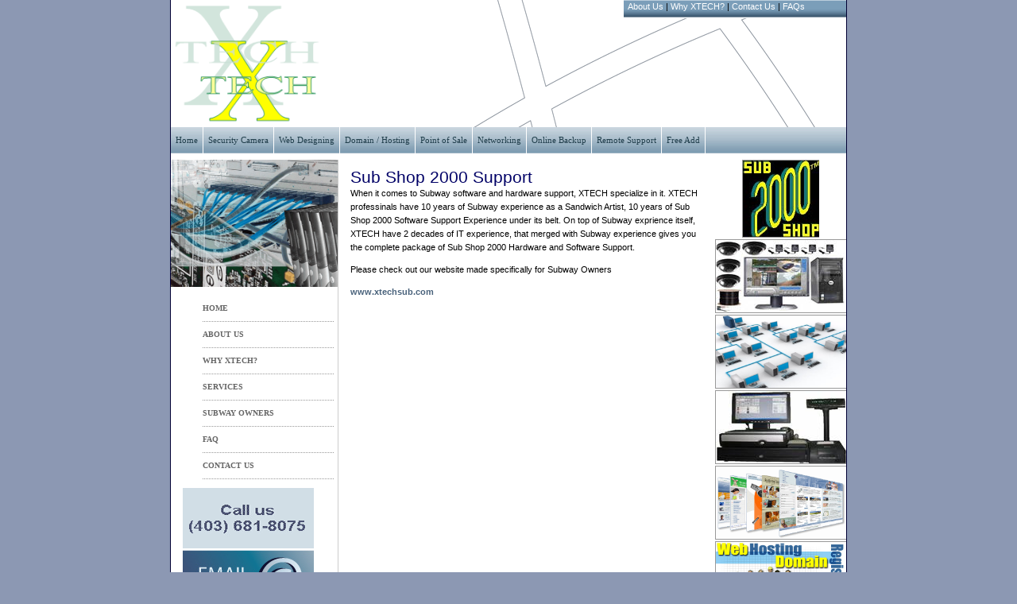

--- FILE ---
content_type: text/html
request_url: http://xtechsolutions.ca/subshop2000.htm
body_size: 2950
content:
<!DOCTYPE html PUBLIC "-//W3C//DTD XHTML 1.0 Transitional//EN" "http://www.w3.org/TR/xhtml1/DTD/xhtml1-transitional.dtd">
<html xmlns="http://www.w3.org/1999/xhtml">
<head>
<link rel="Shortcut Icon" href="/favicon.ico" />
<meta name="Author" content="Hashmat Bhatti" />
<meta http-equiv="Content-Type" content="text/html; charset=iso-8859-1"/>
<title>IT Services - XTECH Solutions Inc</title>
 
<meta name="Description" content="Established in 2002, XTECH Solutions Inc is one of the Alberta's leading IT Solutions companies.  We provide solutions in networking, security cameras, online backup, free advertising, domain registration, web designing, web hosting, pc sales, pc support, remote support and much more.  XTECH uses new cost effective technical skills to provide it solutions to its clients." />
 
<meta name="Keywords" content="website design, web page, websites, web page design niagara, website design niagara, calgary computer solutions, xtech, xtech solutions, xtech solutions inc, cctv, security camera, databases, calgary it services, remote support, pc sales, pc support, alberta, Sub Shop/2000, subshop 2000, sub shop 2000, subshop/2000" />
 
<meta name="Author" content="Hashmat Bhatti" />
<meta name="document-distribution" content="Global"/>
<meta name="language" content="EN"/>
<meta name="copyright" content="www.xtechsolutions.ca"/>
<meta name="robots" content="index,follow"/>
<meta name="revisit-after" content="2 days"/>
<meta name="reply-to" content="info@xtechsolutions.ca"/>
<meta name="document-classification" content="computer &amp; Internet"/>
<meta name="document-type" content="Public"/>
 
<link href ="style.css" rel="stylesheet" type="text/css" />
 
<!-- NEW EXTERNAL LINKS Function replacing Target Blank -->
<script type="text/javascript" src="external.js"> 
</script>
 

<style type="text/css"> 
<!--
.style4 {  font-family: Verdana, Arial, Helvetica, sans-serif;
  font-size: 11px;
}
-->
</style>
</head>
 
 
<body>
<div id="container">
 <div class="mininavmenu"><ul class="mininavmenu" style="margin-bottom: 0">
<li><a href="about.htm" title="About XTECH Solutions Inc">About Us</a> | </li>
<li><a href="why.htm" title="Why use XTECH Solutions Inc">Why XTECH?</a> | </li>
<li><a href="contact.htm" title="Contact XTECH Solutions Inc">Contact Us</a> | </li>
<li><a href="faq.htm" title="FAQs">FAQs</a> </li>
<li><br />
   </li>
   </ul>     
 </div>
 <div id="header"><a href="index.htm"><img src="images/xtechlogo.gif" alt="XTECH Solutions Inc" height="160" border="0" /></a><!-- end #header -->
 </div>
<div id="nav1">
<ul class="solidblockmenu" style="margin-bottom: 0">
 
<li><a href="index.htm" title="XTECH Solutions Inc">Home</a></li>
<li><a href="http://www.xtechcam.com" title="CCTV, Security Camera" target="_blank">Security Camera </a></li>
<li><a href="http://www.xtechwebworld.com" title="Domain, Hosting, Webdesign" target="_blank">Web Designing </a></li>
<li><a href="http://www.xtechdomain.com" title="Domain Registration" target="_blank">Domain / Hosting </a></li>
<li><a href="http://www.xtechpos.com" title="Point of Sale" target="_blank">Point of Sale </a></li>
<li><a href="http://www.xtechnetworks.com" title="Networking" target="_blank">Networking</a></li>
<li><a href="http://www.xtechbackup.com" title="Online Backup" target="_blank">Online Backup </a></li>
<li><a href="http://www.xtech247.com" title="24/7 Remote Online PC Support" target="_blank">Remote Support </a></li>
<li><a href="http://www.ezadbay.com" title="FREE Classifieds" target="_blank">Free Add </a></li>
</ul>
</div>
  <!-- start menu HTML -->
<div id="sidebar2">    
  <div align="center">   <a href="http://www.xtechsub.com" target="_blank"><img src="images/subshop.jpg" alt="Subshop 2000 Support" width="96" height="96" border="0" class="buttonborder" /></a><a href="http://www.xtechcam.com" target="_blank"><img src="images/geovision4.jpg" alt="Security Camera" width="164" height="91" border="0" class="buttonborder" /></a>
  <a href="" target="_blank"><img src="images/ComputerNetwork.jpg" alt="Networking" width="164" height="91" border="0" class="buttonborder" /></a>
  <a href="http://www.xtechpos.com" target="_blank"><img src="images/pos1.jpg" alt="Point of Sale" width="164" height="91" border="0" class="buttonborder" /></a>
  <a href="http://www.xtechwebworld.com" target="_blank"><img src="images/web_design.gif" alt="Web Designing" width="164" height="91" border="0" class="buttonborder" /></a>
  <a href="http://www.xtechdomain.com" target="_blank"><img src="images/domain_registration.jpg" alt="Web Hosting / Domain Registation" width="164" height="91" border="0" class="buttonborder" /></a>
  <a href="http://www.xtechbackup.com" target="_blank"><img src="images/online-backup.jpg" alt="Online Backup" width="164" height="91" border="0" class="buttonborder" /></a>
  <a href="http://www.ezadbay.com" target="_blank"><img src="images/free_add.jpg" alt="Free Advertising" width="164" height="91" border="0" class="buttonborder" /></a>
  </div>
</div>  
 
 
 
 <div id="sidebar1"><img src="images/IT.jpg" alt="data and ID security" width="210" height="160" />
    <ul class="headlines">
       <li><a href="index.htm">HOME</a></li>
     <li><a href="about.htm">ABOUT US</a></li>
      <li><a href="why.htm">WHY XTECH?</a></li>
      <li><a href="services.htm">services</a></li>
       <li><a href="subshop2000.htm">Subway Owners</a></li>
	   <li><a href="faq.htm">FAQ</a></li>
     <li><a href="contact.htm">CONTACT US</a></li>
    </ul>
    <!-- end #sidebar1 -->
    <div align="right"><img src="images/call_us.gif" alt="Call us on +1(403) 681-8075" width="165" height="76" border="0" class="button" /><a href="mailto:info@xtechsolutions.ca"><img src="images/email_us.jpg" alt="Email us at enquiries@eolitservices.co.uk" border="0" class="button" /></a><a href="http://www.xtech247.com" target="_blank"><img src="images/remote_support.jpg" alt="Remote Support" width="164" height="91" border="0" class="buttonborder" /></a></div>
 </div>
  
  
 
  <div id="mainContent">
    <div id="mainContent2">
      <h1 style="margin-bottom: 0">Sub Shop 2000 Support <br />
      </h1>
      <p class="style4" style="margin-top:0;"> When it comes to Subway software and hardware support, XTECH specialize in it. XTECH professinals have 10 years of Subway experience as a Sandwich Artist, 10 years of Sub Shop 2000 Software Support Experience under its belt. On top of Subway exprience itself, XTECH have 2 decades of IT experience, that merged with Subway experience gives you the complete package of Sub Shop 2000 Hardware and Software Support. </p>
      <p class="style4">Please check out our website made specifically for Subway Owners</p>
      <p class="style4"><a href="http://www.xtechsub.com" target="_blank">www.xtechsub.com  </a></p>
      <div>
        <p>&nbsp;        </p>
        <p>&nbsp;        </p>
        <p>&nbsp;</p>
        <p>&nbsp;</p>
        <p>&nbsp;</p>
        <p>&nbsp;</p>
        <p>&nbsp;</p>
        <p>&nbsp;</p>
        <p>&nbsp;</p>
        <p>&nbsp;</p>
        <p>&nbsp;</p>
        <p>&nbsp;</p>
        <p>&nbsp;</p>
        <p>&nbsp;</p>
        <p>&nbsp;</p>
        <p>&nbsp;</p>
        <p>&nbsp;</p>
        <p>&nbsp;</p>
        <p>&nbsp;</p>
        <p>&nbsp;
        </p>
      </div>
    </div>
  </div>
  <!-- end #footer --></div>
<!-- end #container -->
  <div id="footerbar">
    
    <table width="85%" border="0" align="center">
      <tr>
        <th width="39%" scope="row"><div align="center"><a href="index.htm" title="XTECH Solutions Inc Site Map">Home</a></div></th>
        <td width="2%">&nbsp;</td>
        <td width="10%" nowrap="nowrap"><div align="center"><a href="contact.htm" title="Contact XTECH Solutions Inc">Contact Us</a></div></td>
        <td width="2%">&nbsp;</td>
        <td width="7%"><div align="center"><a href="privacy.htm" title="Privacy Statements">Privacy</a></div></td>
        <td width="2%">&nbsp;</td>
        <td width="10%"><a href="disclaimer.htm" title="Disclaimer">Disclaimer</a></td>
        <td width="2%">&nbsp;</td>
        <td width="12%"><a rel="external" href="http://validator.w3.org/check?uri=referer" title="XHTML Site Validation"><img
        src="images/valid-xhtml10-blue.png"
        alt="Valid XHTML 1.0 Transitional" border="0" align="middle" style="border:0;width:88px;height:31px" /></a></td>
        <td width="2%">&nbsp;</td>
        <td width="12%"><a rel="external" href="http://jigsaw.w3.org/css-validator/check/referer" title="CSS Validation"><img
        src="images/vcss-blue.png"
        alt="Valid CSS!" align="middle" style="border:0;width:88px;height:31px;" /></a></td>
      </tr>
      <tr>
        <th colspan="5" scope="row">&copy; 2002-2010 XTECH SOLUTIONS INC </th>
        <td>&nbsp;</td>
        <td colspan="9"><div align="right">Website designed by <a href="http://www.xtechsolutions.ca" title="Website created by Creative Media Heroes" target="_blank" rel="external">XTECH SOLUTIONS INC</a><br />
        Website hosted by<a href="http://www.xtechdomain.com" title="Website created by Creative Media Heroes" target="_blank" rel="external"> XTECH DOMAIN </a></div></td>
      </tr>
    </table>
    <ul class="footer" style="margin-bottom: 0;">
      <li></li>
    </ul>
</div>
<script type="text/javascript">
var gaJsHost = (("https:" == document.location.protocol) ? "https://ssl." : "http://www.");
document.write(unescape("%3Cscript src='" + gaJsHost + "google-analytics.com/ga.js' type='text/javascript'%3E%3C/script%3E"));
</script>
<script type="text/javascript">
try {
var pageTracker = _gat._getTracker("UA-3267206-2");
pageTracker._trackPageview();
} catch(err) {}</script>
</body>
</html>



--- FILE ---
content_type: text/css
request_url: http://xtechsolutions.ca/style.css
body_size: 3048
content:
@charset "UTF-8";
/* 

STYLE SHEET FOR XTECH SOLUTIONS INC WEB SITE
Created by Hashmat Bhatti
www.xtechsolutions.ca

ToC

	1. defaults
	2. structure
	3. links and navigation
	4. fonts
	5. images
	6. tables
	7. forms
	
Notes

*/



/* --------- 1. defaults  --------- */

body  {
	font: 11px/17px Verdana, sans-serif;
	margin: 0; /* it's good practice to zero the margin and padding of the body element to account for differing browser defaults */
	padding: 0;
	text-align: left; /* this centers the container in IE 5* browsers. The text is then set to the left aligned default in the #container selector */
	color: black;
	background-color:#8C98B3;
}

a {color: #4A637C;
	font-weight: bold;
	text-decoration: none;
	}

a:hover {color: #000033;
	font-weight: bold;
	text-decoration: underline;}


/* --------- 2. structure  --------- */


#container {
	width: 850px;  /* using 20px less than a full 800px width allows for browser chrome and avoids a horizontal scroll bar */
	background: white; /* the auto margins (in conjunction with a width) center the page */
	text-align: left; /* this overrides the text-align: center on the body element. */
	margin: 0 auto;
	padding: 0;
	border: 1px solid #000033;
	border-top: 0px;
	} 
#header {
	height: 160px;
	width: 850px;
	background-image:  url(images/silver-bg.gif);
	background-repeat: no-repeat;
	margin: 0px;
	padding: 0px;
} 
img {
	margin: 0px;
	padding: 0px;
	border-top-width: 0px;
	border-right-width: 0px;
	border-bottom-width: 0px;
	border-left-width: 0px;
	border-top-style: none;
	border-right-style: none;
	border-bottom-style: none;
	border-left-style: none;
}

#sidebar1 {
	float: left;
	width: 180px;
	margin: 0;
	padding: 0;
	background-color: #FFF;
	color: #CCC;
}
#sidebar2 {
	float: right;
	margin: 0;
	width: 165px;
	padding: 0;
}
#mainContent { 
	margin: 0 170px 0 210px;
	height: auto;
	padding: 10px 15px 5px 15px;
 	border-left: 1px solid #CCC;
} 
#footerbar {
	margin: 5px auto;
	padding: 0;
	width: 850px;
}

 
/*.thrColFixHdr #footer p {
	margin: 0; /* zeroing the margins of the first element in the footer will avoid the possibility of margin collapse - a space between divs */
	/*padding: 2px 0; /* padding on this element will create space, just as the the margin would have, without the margin collapse issue */
	/*}*/
	
	
.fltrt { /* this class can be used to float an element right in your page. The floated element must precede the element it should be next to on the page. */
	float: right;
	margin-left: 8px;
}
.fltlft { /* this class can be used to float an element left in your page */
	float: left;
	margin-right: 8px;
}
.clearfloat { /* this class should be placed on a div or break element and should be the final element before the close of a container that should fully contain a float */
	clear:both;
    height:0;
    font-size: 1px;
    line-height: 0px;
}



/* --------- 3. links and navigation  --------- */

.headlines{
	width: 165px;
	text-transform: uppercase;}

.headlines li{
	font: bold 10px/12px Georgia;
	list-style-type: none;
	border-bottom: 1px solid #999;
	border-bottom-style: dotted;
	padding: 10px 0;
}

.headlines li a{
	color: #666;
	text-decoration: none;
	margin-top: 5px;
}


.headlines li a:hover{
	color: #000033;
	text-decoration: none;
}

.footer ul{
	font: 10px Verdana;
	font-weight: normal;
	color: #000;
	padding: 0 10px 0 0;
	text-decoration: none;
}

.footer li{
	font: 10px Verdana;
	color: #000;
	display: inline;
	list-style-type: none;
	padding: 0;
	}

.footer li a{
	font: 10px Verdana;
	font-weight: normal;
	color: #000033;
	padding: 0 10px 0 0;
	text-decoration: none;
}

.footer li a:hover{
	color: #CCC;
	font-weight: normal;
	text-decoration: none;
}


/*.hme a{
	margin: 0;
	padding: -10px;
	background:url(../images/nav/homebutton.gif) center repeat-none;
}


.hme li a {
	margin: 0;
	padding: -10px;
	height: 41px;
	background:url(../images/nav/homebutton.gif) center repeat-none;
}*/

/* mininav rollover */

.mininavmenu {
	float: right;
	width: 280px;
	height: 23px;
	background-image:   url("images/bar_bg.gif");
	background-repeat: repeat-x;
	margin: 0px;
	padding: 0px;
	text-indent: 5px;
	}

.mininavmenu li{
	padding: 0;
	display: inline;
	list-style-type: none;
	font-weight: normal;
	text-decoration: none;
	height: 23px;
}

.mininavmenu li a{
	color: white;
	font-weight: normal;
	text-decoration: none;
	padding: 0px;
}

.mininavmenu li a:hover{
	color: #1F3D4A;
	font-weight: normal;
	text-decoration: none;
}


/* menu1 rollover */

#nav1 {
	width: 850px;
	height: 41px;
	background:  url(images/nav1bg.gif) repeat-x;
}
	
.solidblockmenu{
	margin: 0;
	padding: 0;
	float: left;
	font: normal 11px Verdana;
	color: #1F3D4A;
	width: 850px;
}

.solidblockmenu li{
	display: inline;
	list-style-type: none;
}

.solidblockmenu li a{
	float: left;
	color: #1F3D4A;
	font-weight: normal;
	border-right: 1px solid white;
	background:  url(images/nav1bg.gif) repeat-x;
	text-decoration: none;
	padding-top: 10px;
	padding-right: 6px;
	padding-bottom: 11px;
	padding-left: 6px;
}

#green a:hover{
	background:  url(images/navgreenbg-active.gif) repeat-x;

}


.solidblockmenu li a:hover{
	color: black;
	font-weight: normal;
	background:  url(images/nav1bg-active.gif) repeat-x;
	text-decoration: none;
}


#navbar2 {
	width: 100%;
	height: 28px;
	background:  url(images/nav2bgx.gif) center center repeat-x;
}
	
	
	
/* --------- 4. fonts  --------- */


h1, h2, h3 {color: #000033;
	padding: 0;
	margin: 0;
	}

h1 {font: 21px/24px Verdana, sans-serif;
	color:#000066;
	}
h2 {font: 16px/18px Verdana, sans-serif;
	margin-bottom: 10px;}
h3 {font: 13px/15px Verdana, sans-serif bold;}


a.hover {color: #000033;
	text-decoration: none;
	}
	/*.homebut {
	height: 37px;
	vertical-align: middle;
	*/



/* -------------- DROP DOWN MENU  -------------- */


#menu {
width: 100%;
background: #eee;
float: left;
}
#menu ul {
list-style: none;
margin: 0;
padding: 0;
width: 12em;
float: left;
}

#menu a, #menu h2 {
font: bold 11px/16px arial, helvetica, sans-serif;
display: block;
border-width: 1px;
border-style: solid;
border-color: #ccc #888 #555 #bbb;
margin: 0;
padding: 2px 3px;
}

#menu h2 {
color: #fff;
background: #000;
text-transform: uppercase;
}

#menu a {
color: #000;
background: #efefef;
text-decoration: none;
}

#menu a:hover {
color: #a00;
background: #fff;
}

#menu li {position: relative;}

#menu ul ul {
position: absolute;
z-index: 500;
}

#menu ul ul ul {
top: 0;
left: 100%;
}

div#menu ul ul,
div#menu ul li:hover ul ul,
div#menu ul ul li:hover ul ul
{display: none;}

div#menu ul li:hover ul,
div#menu ul ul li:hover ul,
div#menu ul ul ul li:hover ul
{display: block;}

/*[if IE]>
<style type="text/css" media="screen">
body {
behavior: url(csshover.htc);
font-size: 100%;
}


#menu ul li {float: left; width: 100%;}
#menu ul li a {height: 1%;} 

#menu a, #menu h2 {
font: bold 0.7em/1.4em arial, helvetica, sans-serif;
}
</style>
<![endif]
*/




/* --------- 5. images  --------- */

img { border: none;
margin: 0;
}

.button {margin: 0 0 2px 0;
}

.buttonborder {margin: 0 0 2px 0;
	border-width: 1px 0 1px 1px;
	border-style: solid;
	border-color: #999; 
}

/* --------- 6. tables  --------- */

.callus {width: 150px;
	height: 90px;
	color: #000033;
	background: #666;
	padding: 5px;
	margin: 0 0 2px 0;
	}


/* --------- 7. forms  --------- */
.left img {
	margin: 0px;
	padding: 0px;
	width: 210px;
}
.sideimage {
	margin: 0px;
	padding: 0px;
	border-top-width: 0px;
	border-right-width: 0px;
	border-bottom-width: 0px;
	border-left-width: 0px;
	border-top-style: none;
	border-right-style: none;
	border-bottom-style: none;
	border-left-style: none;
}
strong {
	font-weight: bold;
	color: #000066;
}
#formerly {
	position: absolute;
	top: 160px;
	width: 300px;
	font-family: Verdana;
	font-size: 10px;
	color: #999999;
	float: left;
	left: 500px;
	vertical-align: bottom;
	margin-bottom: 5px;
}
.hor1 {
	margin-top: 12px;
	margin-bottom: 12px;
	border-bottom-width: 1px;
	border-bottom-style: solid;
	border-bottom-color: #999999;
}
#container #mainContent .leftdiv {
	float: left;
	width: 200px;
	margin-right: 15px;
}

#container #mainContent .rightdiv {
	width: 200px;
	float: right;
	}
.highlightbox {
	padding: 8px;
	border: 1px solid #FF0000;
}

.newsbox {
	padding: 8px;
	border: 1px solid #000066;
}

.FLVPlayer {
	height: 255px;
	width: 345px;
	border: 0;
}


/*  THIS IS NEW CSS FOR CLIENT PORTAL LOGIN */

/* form fields - Labels and fields must be sentance case */
.caption{font-family:Verdana,Arial; font-size:11px; vertical-align:top; padding-bottom:10px; }
.field{font-family:Verdana,Arial; font-size:11px; width:250px; padding-bottom:5px;}
.check{font-family:Verdana,Arial; font-size:11px;}

/* labels */
.label{font-family:Verdana,Arial; font-size:11px; vertical-align:top; padding-bottom:10px; }
.problem{font-family:Verdana,Arial; font-size:11px; color:red;}
.info{font-family:Verdana,Arial; font-size:11px; color:#63a0de;}

/* Buttons Must Be Title Case */
.loginbutton{font-family:Verdana,Arial; font-size:11px;border:2px solid black;}

/* datagrid */
.gridheader {background-color:#5A79A5;font-family:Verdana,Arial;font-size:11px;color:White;text-indent:0px;font-weight:bold;padding:0;}
.gridheader td {padding-top:3px;padding-bottom:3px;}
.gridheader a{color:White;text-decoration:none;}
.gridheader a:hover{text-decoration:underline;}
.griditem {font-family:Verdana,Arial; font-size:11px;vertical-align:top;}
.gridedititem{font-family:Verdana,Arial; font-size:11px; vertical-align:top;}
.gridalternateitem{	font-family:Verdana,Arial; font-size:11px; background-color:#dee7ef;vertical-align:top;}
.gridfooter{font-family:Verdana,Arial; font-size:11px; background-color:#63a0de; color:White;}
.gridpager{font-family:Verdana,Arial;font-size:11px;background-color:#5A79A5;color:White;text-align:center;}
.gridpagerlink{color:White;}
.gridhighlight{background-color:#cccccc; font-family:verdana; font-size:11px;}



/* SiteMap */

.sitemap {width: 350px;}

.sitemap a {color: #4A637C;
	font-weight: bold;
	text-decoration: none;
	}

.sitemap a:hover {color: #000033;
	font-weight: bold;
	text-decoration: underline;}

.sitemap h1{padding: 4px 0 0 0; border: 0 solid #ccc; border-top: 2px;}
.sitemap h2{padding: 2px 0 0 0; border: 0 solid #ccc; border-top: 1px;}
